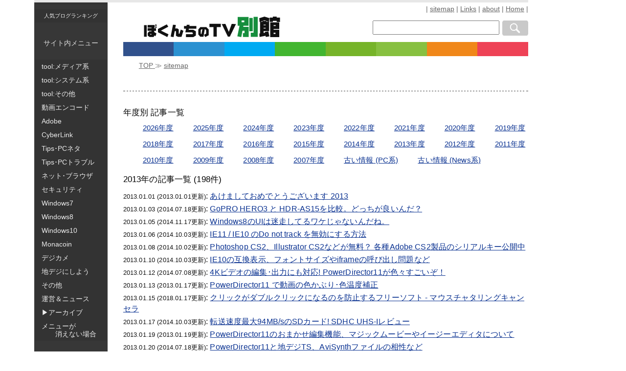

--- FILE ---
content_type: text/html; charset=UTF-8
request_url: https://freesoft.tvbok.com/site2013.html
body_size: 19011
content:
<!DOCTYPE html>
<html lang="ja" itemscope itemtype="https://schema.org/WebPage">
<head>
<meta charset="UTF-8">

<title>ぼくんちのTV 別館:sitemap 2013&#24180;記事一覧</title>
<meta name="Description" content="ぼくんちのTV別館のサイトマップです。2013&#24180;に公開した過去記事の一覧が記載されたページです。" />
<meta name="format-detection" content="telephone=no" />
<meta name="viewport" content="width=device-width, initial-scale=1.0" />
<meta name="robots" content="INDEX,FOLLOW" />

<link rel="stylesheet" href="https://img.tvbok.com/cs0/2026_all_04.css?03" type="text/css" />
<!-- sitemap では article_bottom の clear:bothなし -->


<!-- ここの php 削除したらダメ-->
<script>var jsisMobile = 0 ;var windowWidth = window.innerWidth;</script><link rel="alternate" type="application/rss+xml" title="RSS 2.0" href="https://freesoft.tvbok.com/index.xml" />
<link rel="alternate" type="application/atom+xml" title="Atom" href="https://freesoft.tvbok.com/atom.xml" />
<link rel="top" href="https://freesoft.tvbok.com/" title="Top" />
<link rel="shortcut icon" href="https://img.tvbok.com/0/favicon.ico" />
<meta name="itemprop" itemprop="name" content="ぼくんちのTV 別館:sitemap 2013&#24180;記事一覧"/>
<meta name="itemprop" itemprop="headline" content="ぼくんちのTV別館のサイトマップです。2013&#24180;に公開した過去記事の一覧が記載されたページです。"/>

<script>
  (function(i,s,o,g,r,a,m){i['GoogleAnalyticsObject']=r;i[r]=i[r]||function(){
  (i[r].q=i[r].q||[]).push(arguments)},i[r].l=1*new Date();a=s.createElement(o),
  m=s.getElementsByTagName(o)[0];a.async=1;a.src=g;m.parentNode.insertBefore(a,m)
  })(window,document,'script','//www.google-analytics.com/analytics.js','ga');
  ga('create', 'UA-1849324-5', 'auto');
ga('require', 'displayfeatures');
  ga('send', 'pageview');
setTimeout(function() {
ga("send", "event", { eventCategory: "NoBounce", eventAction: "NoBounce", eventLabel: "20 segundos" });
},20000);
</script>
</head>
<body>

<nav>
<div id="left_box1">
<div class="left_top">
<a class="left_list c05_txt13" target="_blank" rel="nofollow" href="https://blog.with2.net/link/?671883">人気ブログランキング</a><br />
サイト内メニュー
</div><!-- /left_top -->
<div id="site_menu" role="navigation" itemscope itemtype="https://schema.org/SiteNavigationElement">
<ul id="ul_menu">
<li><a itemprop="url" class="left_list" rel="nofollow" href="https://freesoft.tvbok.com/freesoft/item-list7.html"><span itemprop="name">tool:メディア系</span></a></li>
<li><a itemprop="url" class="left_list" rel="nofollow" href="https://freesoft.tvbok.com/freesoft/item-list6.html"><span itemprop="name">tool:システム系</span></a></li>
<li><a itemprop="url" class="left_list" rel="nofollow" href="https://freesoft.tvbok.com/freesoft/item-list5.html"><span itemprop="name">tool:その他</span></a></li>
<li><a itemprop="url" class="left_list" rel="nofollow" href="https://freesoft.tvbok.com/movie_encode/"><span itemprop="name">動画エンコード</span></a></li>
<li><a itemprop="url" class="left_list" rel="nofollow" href="https://freesoft.tvbok.com/adobe/"><span itemprop="name">Adobe</span></a></li>
<li><a itemprop="url" class="left_list" rel="nofollow" href="https://freesoft.tvbok.com/cyberlink/"><span itemprop="name">CyberLink</span></a></li>
<li><a itemprop="url" class="left_list" rel="nofollow" href="https://freesoft.tvbok.com/tips/tips.html"><span itemprop="name">Tips･PCネタ</span></a></li>
<li><a itemprop="url" class="left_list" rel="nofollow" href="https://freesoft.tvbok.com/tips/item-list1.html"><span itemprop="name">Tips･PCトラブル</span></a></li>
<li><a itemprop="url" class="left_list" rel="nofollow" href="https://freesoft.tvbok.com/web/"><span itemprop="name">ネット･ブラウザ</span></a></li>
<li><a itemprop="url" class="left_list" rel="nofollow" href="https://freesoft.tvbok.com/tips/item-list2.html"><span><span itemprop="name">セキュリティ</span></span></a></li>
<li><a itemprop="url" class="left_list" rel="nofollow" href="https://freesoft.tvbok.com/windows7/"><span itemprop="name">Windows7</span></a></li>
<li><a itemprop="url" class="left_list" rel="nofollow" href="https://freesoft.tvbok.com/win8/"><span itemprop="name">Windows8</span></a></li>
<li><a itemprop="url" class="left_list" rel="nofollow" href="https://freesoft.tvbok.com/win10/"><span itemprop="name">Windows10</span></a></li>
<li><a itemprop="url" class="left_list" rel="nofollow" href="https://freesoft.tvbok.com/monacoin/"><span itemprop="name">Monacoin</span></a></li>
<li><a itemprop="url" class="left_list" rel="nofollow" href="https://freesoft.tvbok.com/degi-camera/"><span itemprop="name">デジカメ</span></a></li>
<li><a itemprop="url" class="left_list" rel="nofollow" href="https://freesoft.tvbok.com/tidegi/"><span itemprop="name">地デジにしよう</span></a></li>
<li><a itemprop="url" class="left_list" rel="nofollow" href="https://freesoft.tvbok.com/sonota/2008/item-list4.html"><span itemprop="name">その他</span></a></li>
<li><a itemprop="url" class="left_list" rel="nofollow" href="https://freesoft.tvbok.com/sonota/2008/item-list3.html"><span itemprop="name">運営＆ニュース</span></a></li>

</ul>
</div><!-- /site_menu -->
<div id="site_menu_old3">
<ul id="ul_menu_o1">
<li><span class="left_list">▶アーカイブ</span></li>
<li><span class="left_list">メニューが<br />　　消えない場合</span></li>

</ul>
</div><!-- /site_menu -->

<div id="site_menu_old4"></div><!-- /site_menu -->
<div id="site_menu_old1"></div><!-- /site_menu -->
<div id="site_menu_old2"></div><!-- /site_menu -->
<div id="site_menu_old5">
<ul id="ul_menu_o2">
<li><a class="left_list" href="https://freesoft.tvbok.com/old-tips/">アーカイブ1</a></li>
<li><a class="left_list" href="https://freesoft.tvbok.com/old-info/">アーカイブ2</a></li>
</ul>
</div><!-- /site_menu -->
</div><!-- /left_box1 -->
<div id="sp_menu">
<p class="c10_center"><span class="f_1 c02_bold c09_big150">Ｘ メニューを消す</span></p>
<div id="site_menu4"></div>
</div><!-- /left_box1 -->
</nav>
<header>
<div id="header">
<div id="ham_menu"><svg id="hamburger" viewBox="0 0 44 42.47">
<rect width="44" height="6.13" style="fill:#898989"/><rect y="10.88" width="44" height="6.13" style="fill:#898989"/><rect y="21.75" width="44" height="6.13" style="fill:#898989"/><path d="M12.54,42.33H9.86L9.68,38.9c-.06-1-.13-2.3-.11-3.57h0c-.32,1.16-.76,2.46-1.1,3.38L7.19,42.15H5L3.93,38.73c-.31-.92-.66-2.23-.92-3.41H3c0,1.19-.13,2.55-.19,3.58l-.21,3.42H0l.86-9.61H4.33l1,3.11c.36,1.14.71,2.31,1,3.44h.06c.26-1.11.61-2.34,1-3.46l1.07-3.1h3.43Z" style="fill:#898989"/><path d="M21.6,42.33h-7.1V32.72h6.85v1.83h-4v1.93h3.8v1.79h-3.8V40.5H21.6Z" style="fill:#898989"/><path d="M32.65,42.33H29.82l-2.18-3.49a29.31,29.31,0,0,1-1.75-3.17h-.06c.08,1.12.15,2.59.15,4.3v2.36H23.42V32.72h3l2.13,3.44a29.63,29.63,0,0,1,1.71,3.06h0A34.21,34.21,0,0,1,30.09,35V32.72h2.55Z" style="fill:#898989"/><path d="M44,38.3c0,2.75-1.62,4.16-4.61,4.16S34.9,41,34.9,38.28V32.73h2.85v5.81c0,1.48.65,2.13,1.7,2.13s1.71-.6,1.71-2.13V32.73H44Z" style="fill:#898989"/>
</svg></div>

<h1><a href="https://freesoft.tvbok.com/" aria-label="ぼくんちのTV 別館">
<svg id="logo" viewBox="0 0 291.1 44">
<path d="M5.6,18.3v25H0v-25h5.6ZM22.8,18.2v5.4h-1.1v1.4h3.9v5.7h-3.9v2.4l4.8,3-2,6-2.3-1.7-1.7,3.4h-8.6l-4-2.9v-5.8l3.1-3.3h4.9v-1.3H7.6v-5.5h8.2v-1.4H7.6v-5.4h15.2ZM15.7,37.1h-2.3v1.7h2.3v-1.7ZM27.4,18.4l-2,2-2-2,2-2,2,2ZM27.4,22.6l-2,2-2-2,2-2.1,2,2.1Z" style="fill:#111; stroke-width:0px;"/><path d="M51.9,21.7l-15.7,8.4,16.1,7.9-2.5,5.9-19.9-10.2v-7.2l18.8-9.8,3.2,5Z" style="fill:#111; stroke-width:0px;"/><path d="M68.1,18l-1.4,7.3h4.5l3.2,2.4v9h1.5l2.7-8.8,5.7,2.5-4.1,13.1h-7.5l-4.3-2.2v-10.2h-2.7l-2.5,12.9-6.2-1.1,5-25.5,6.1.6Z" style="fill:#111; stroke-width:0px;"/><path d="M111.9,20.1v5.8h-15.9l-.4,2.3h9.7l5.6,3.3v9.2l-5.4,3.3h-15.7v-6.2h13.5l1.2-.8v-2l-1.8-1.1h-14.3l1.5-8h-4.4v-5.8h5.5l.5-2.6h6.1l-.5,2.6s14.8,0,14.8,0Z" style="fill:#111; stroke-width:0px;"/><path d="M130,27.3l-2.7,15.8h-7l-4-4.7v-10.8l4.4-5.2h12.6l5.1,5.1v12.6l-7.3,3.8-2.7-5,4.6-2.2v-7.6l-2.1-1.9h-.9v.1ZM124.9,27.3h-1.7l-1.8,1.8v7.4l.7.7h.9l1.9-9.9Z" style="fill:#111; stroke-width:0px;"/><path d="M155.8,22.5v20.4h-7.1v-20.4h-8.6v-7h24.3v7h-8.6Z" style="fill:#111; stroke-width:0px;"/><path d="M223.8.7v18.9h-10.9l-.5,2.5h11.6v21.7h-12.2v-8.5h3.4v-4.9h-4.4l-2.6,13.6-8.4-1.7,4.7-22.7h-4V.7h23.3ZM214.6,12v-3.6h-5.8v3.6h5.8ZM232.8,2.9v28.5h-7.5V2.9h7.5ZM243.4.5v43.1h-14.7v-9h5.8V.5h8.9Z" style="fill:#168e3d; stroke-width:0px;"/><path d="M246.9,3.4l11.1-3.4,10.5,3.3-1.1,7.6h.5v20.3h-11.9v3.8l2.9-.4-.3-1.7,7.8-1.1,2,10.6-7.6,1.3-.5-2.5-12.9,2.5-.3-7.4,1.5-.2V11.3l-1.2.4-.5-8.3ZM266.3,11l-8.3-3-8.7,3h4.5v-1.5h8.1v1.5h4.4ZM260.5,18.5v-1.3h-4.5v1.3h4.5ZM260.5,25.3v-1.3h-4.5v1.3h4.5ZM269.1,2h6.9V0h8v2h7.1v9.4h-7.1v-2.3h-8v2.2h-6.9V2ZM277.6,26.6v1.7h11.9v15.7h-19.3V12.4h19.3v14.2s-11.9,0-11.9,0ZM281.9,18.4h-4.3v1.8h4.3v-1.8ZM277.6,34.7v2.4h4v-2.4h-4Z" style="fill:#111; stroke-width:0px;"/><polygon points="183.8 42.9 196.9 15.9 187.7 15.8 181.6 32.8 174.3 15.8 166.4 15.9 179.5 42.9 183.8 42.9" style="fill:#111; stroke-width:0px;"/></svg></a></h1>
<!-- /logo -->
<nav>
<div class="head_right">
<span class="c06_txt14g"> | </span>
<a href="https://freesoft.tvbok.com/sitemap.html" class="c06_txt14g">sitemap</a><span class="c06_txt14g"> | </span>
<a rel="nofollow" href="https://freesoft.tvbok.com/sonota/links.html" class="c06_txt14g">Links</a><span class="c06_txt14g"> | </span>
<a rel="nofollow" href="https://freesoft.tvbok.com/sonota/about.html" class="c06_txt14g">about</a><span class="c06_txt14g"> | </span>
<a target="_blank" href="http://tvbok.com/" class="c06_txt14g">Home</a><span class="c06_txt14g"> | </span>
</div>
</nav>
<aside>
<div class="search_box_right">
<!-- sitesearch google -->
<form action="https://www.google.co.jp/search" id="cse-search-box">
<div>
<input type="text"   name="q" size="25" value="" maxlength="255" aria-label="検索窓">
<input type="hidden" name="sitesearch"  value="freesoft.tvbok.com">
<input type="submit"                    value="Google検索">
</div></form>
<!-- sitesearch google -->
</div>

<div class="sns_top clear" >
<span class="f_box f_fcb"></span>
<span class="f_box f_htb"></span>
<span class="f_box f_twt"></span>
<span class="f_box f_line"></span>
<span class="f_box f_fdly"></span>
<span class="f_box f_fdl2"></span>
<span class="f_box f_rss"></span>
<span class="f_box f_pkt"></span>
</div>
</aside>
<nav>
<h2 id="breadcrumb" class="breadcrumblist clear">
<span itemtype="http://data-vocabulary.org/Breadcrumb" itemscope class="breadcrumb-home">
	<a itemprop="url" class="c06_txt14g" href="https://freesoft.tvbok.com/">
		<span itemprop="title">TOP</span>
	</a>
</span>
<span class="c06_txt14g"> ≫ </span>
<span itemtype="http://data-vocabulary.org/Breadcrumb" itemscope class="breadcrumb-home">
	<a itemprop="url" class="c06_txt14g" href="https://freesoft.tvbok.com/sitemap.html">
		<span itemprop="title">sitemap</span>
	</a>
</span>
</h2>
</nav>
<br class="clear" />
</div><!-- /header -->
</header>

<div id="article_bottom" style="text-align:left;">
<article itemprop="mainContentOfPage" role="main">
<h3 class="clear c41_txt_low_height c71_h3_nomark">年度別 記事一覧</h3>
<div class="sub"><a href="https://freesoft.tvbok.com/site2026.html">2026年度</a></div>
<div class="sub"><a href="https://freesoft.tvbok.com/site2025.html">2025年度</a></div>
<div class="sub"><a href="https://freesoft.tvbok.com/site2024.html">2024年度</a></div>
<div class="sub"><a href="https://freesoft.tvbok.com/site2023.html">2023年度</a></div>
<div class="sub"><a href="https://freesoft.tvbok.com/site2022.html">2022年度</a></div>
<div class="sub"><a href="https://freesoft.tvbok.com/site2021.html">2021年度</a></div>
<div class="sub"><a href="https://freesoft.tvbok.com/site2020.html">2020年度</a></div>
<div class="sub"><a href="https://freesoft.tvbok.com/site2019.html">2019年度</a></div>
<div class="sub"><a href="https://freesoft.tvbok.com/site2018.html">2018年度</a></div>
<div class="sub"><a href="https://freesoft.tvbok.com/site2017.html">2017年度</a></div>
<div class="sub"><a href="https://freesoft.tvbok.com/site2016.html">2016年度</a></div>
<div class="sub"><a href="https://freesoft.tvbok.com/site2015.html">2015年度</a></div>
<div class="sub"><a href="https://freesoft.tvbok.com/site2014.html">2014年度</a></div>
<div class="sub"><a href="https://freesoft.tvbok.com/site2013.html">2013年度</a></div>
<div class="sub"><a href="https://freesoft.tvbok.com/site2012.html">2012年度</a></div>
<div class="sub"><a href="https://freesoft.tvbok.com/site2011.html">2011年度</a></div>
<div class="sub"><a href="https://freesoft.tvbok.com/site2010.html">2010年度</a></div>
<div class="sub"><a href="https://freesoft.tvbok.com/site2009.html">2009年度</a></div>
<div class="sub"><a href="https://freesoft.tvbok.com/site2008.html">2008年度</a></div>
<div class="sub"><a href="https://freesoft.tvbok.com/site2007.html">2007年度</a></div>
<div class="sub"><a href="https://freesoft.tvbok.com/old-tips/sitemap.html">古い情報 (PC系)</a></div>
<div class="sub"><a href="https://freesoft.tvbok.com/old-info/sitemap.html">古い情報 (News系)</a></div>
<br class="clear" />
<h3 class="c42_txt_mid_height c71_h3_nomark">2013&#24180;の記事一覧 (198件)</h3>
<div class="c41_txt_low_height c06_txt15">
<ul>

<li><span class="c03_smalln">2013.01.01 (2013.01.01更新)</span>: <a href="https://freesoft.tvbok.com/sonota/2013z/_2013.html">あけましておめでとうございます 2013</a></li>
<li><span class="c03_smalln">2013.01.03 (2014.07.18更新)</span>: <a href="https://freesoft.tvbok.com/sonota/2013z/gopro-hero3-hdr-as15.html">GoPRO HERO3 と HDR-AS15を比較。どっちが良いんだ？</a></li>
<li><span class="c03_smalln">2013.01.05 (2014.11.17更新)</span>: <a href="https://freesoft.tvbok.com/win8/windows8ui_1.html">Windows8のUIは迷走してるワケじゃないんだね。</a></li>
<li><span class="c03_smalln">2013.01.06 (2014.10.03更新)</span>: <a href="https://freesoft.tvbok.com/tips/browser/ie10-do_not_track.html">IE11 / IE10 のDo not track を無効にする方法</a></li>
<li><span class="c03_smalln">2013.01.08 (2014.10.02更新)</span>: <a href="https://freesoft.tvbok.com/cat97/2013/photoshop-illustrator-free.html">Photoshop CS2、Illustrator CS2などが無料？ 各種Adobe CS2製品のシリアルキー公開中</a></li>
<li><span class="c03_smalln">2013.01.10 (2014.10.03更新)</span>: <a href="https://freesoft.tvbok.com/tips/browser/ie10iframe.html">IE10の互換表示、フォントサイズやiframeの呼び出し問題など</a></li>
<li><span class="c03_smalln">2013.01.12 (2014.07.08更新)</span>: <a href="https://freesoft.tvbok.com/movie_encode/movie_editor/4k-powerdirector11.html">4Kビデオの編集･出力にも対応! PowerDirector11が色々すごいぞ！</a></li>
<li><span class="c03_smalln">2013.01.13 (2013.01.17更新)</span>: <a href="https://freesoft.tvbok.com/movie_encode/movie_editor/powerdirector-colour-correction.html">PowerDirector11 で動画の色かぶり･色温度補正</a></li>
<li><span class="c03_smalln">2013.01.15 (2018.01.17更新)</span>: <a href="https://freesoft.tvbok.com/freesoft/news_and_other/mouse-chattering.html">クリックがダブルクリックになるのを防止するフリーソフト - マウスチャタリングキャンセラ</a></li>
<li><span class="c03_smalln">2013.01.17 (2014.10.03更新)</span>: <a href="https://freesoft.tvbok.com/tips/hddssd_tips/sdhc-uhs-i_94mbs.html">転送速度最大94MB/sのSDカード! SDHC UHS-Iレビュー</a></li>
<li><span class="c03_smalln">2013.01.19 (2013.01.19更新)</span>: <a href="https://freesoft.tvbok.com/movie_encode/movie_editor/magic-movie.html">PowerDirector11のおまかせ編集機能、マジックムービーやイージーエディタについて</a></li>
<li><span class="c03_smalln">2013.01.20 (2014.07.18更新)</span>: <a href="https://freesoft.tvbok.com/movie_encode/movie_editor/powerdirector11-avisynth.html">PowerDirector11と地デジTS、AviSynthファイルの相性など</a></li>
<li><span class="c03_smalln">2013.01.22 (2014.07.08更新)</span>: <a href="https://freesoft.tvbok.com/smartphone/android-link1.html">Androidマシンを購入する前に参考にしたリンク: 2013年1月版</a></li>
<li><span class="c03_smalln">2013.01.24 (2013.05.15更新)</span>: <a href="https://freesoft.tvbok.com/gopro/battery-charging-black-edition.html">GoPro HERO3のバッテリーと撮影時間、USB充電器のお勉強</a></li>
<li><span class="c03_smalln">2013.01.26 (2014.11.25更新)</span>: <a href="https://freesoft.tvbok.com/movie_encode/lossless/gopro-cineform-codec.html">GoProの無料コーデックが中間コーデックに使いやすいぞ！</a></li>
<li><span class="c03_smalln">2013.01.27 (2013.03.07更新)</span>: <a href="https://freesoft.tvbok.com/gopro/gopro-exmor.html">GoPro HERO3 Blackのカメラセンサーと10bit/12bit YUV</a></li>
<li><span class="c03_smalln">2013.01.29 (2013.01.29更新)</span>: <a href="https://freesoft.tvbok.com/smartphone/chrome-white.html">Android版Google Chromeで画面が真っ白になる現象の解決方法</a></li>
<li><span class="c03_smalln">2013.01.31 (2014.10.03更新)</span>: <a href="https://freesoft.tvbok.com/tips/hddssd_tips/64gbmicrosdxc_uhs-i.html">64GBのmicroSDXC UHS-I カードを2枚購入。速度にかなりの違いがありました</a></li>
<li><span class="c03_smalln">2013.02.02 (2014.10.03更新)</span>: <a href="https://freesoft.tvbok.com/tips/hddssd_tips/microsd-crystaldiskmark.html">microSDXC/microSDHC カードでCrystalDiskMarkが止まる･終わらない現象</a></li>
<li><span class="c03_smalln">2013.02.03 (2014.10.03更新)</span>: <a href="https://freesoft.tvbok.com/tidegi/570tips/ie10-tvtest.html">Windows7 + IE10/IE11 で、TvtestとWMP12が･･･</a></li>
<li><span class="c03_smalln">2013.02.05 (2013.02.05更新)</span>: <a href="https://freesoft.tvbok.com/tidegi/530hdus/hdus-usb.html">HDUSに低温病が発症(今さら)</a></li>
<li><span class="c03_smalln">2013.02.07 (2014.10.02更新)</span>: <a href="https://freesoft.tvbok.com/tips/pc/post_91.html">レーザー式のマウスが上下方向だけ動かなくなった → マウスパッドの汚れが原因でした</a></li>
<li><span class="c03_smalln">2013.02.10 (2014.09.30更新)</span>: <a href="https://freesoft.tvbok.com/freesoft/news_and_other/intellipoint.html">Microsoftマウスのカスタマイズ方法やマクロ設定方法のメモ</a></li>
<li><span class="c03_smalln">2013.02.12 (2014.10.02更新)</span>: <a href="https://freesoft.tvbok.com/tips/pc/post_93.html">エプソンのプリンタ(複合機)でスキャナが動かない</a></li>
<li><span class="c03_smalln">2013.02.14 (2014.10.03更新)</span>: <a href="https://freesoft.tvbok.com/tips/os/px-1600f.html">プリンタの顔料インクと染料インク 比較メモ（コピー用紙利用時）</a></li>
<li><span class="c03_smalln">2013.02.16 (2013.05.15更新)</span>: <a href="https://freesoft.tvbok.com/gopro/gopro_hero3_blackedition.html">GoPro HERO3 BlackEdition 届きました(´∀｀)ノ</a></li>
<li><span class="c03_smalln">2013.02.17 (2013.02.17更新)</span>: <a href="https://freesoft.tvbok.com/movie_encode/codec/post_94.html">動画撮影時･エンコ時の、簡易的な最終ファイル容量予測方法</a></li>
<li><span class="c03_smalln">2013.02.19 (2014.10.03更新)</span>: <a href="https://freesoft.tvbok.com/tips/hddssd_tips/exfat-usb.html">USBメモリのフォーマットを変更して高速化する</a></li>
<li><span class="c03_smalln">2013.02.21 (2013.05.15更新)</span>: <a href="https://freesoft.tvbok.com/gopro/hero3-blackedition-tips.html">GoPro HERO3 BlackEdition 利用心得</a></li>
<li><span class="c03_smalln">2013.02.23 (2013.05.15更新)</span>: <a href="https://freesoft.tvbok.com/gopro/1080p-fov-narrow-protune.html">GoPro HERO3 BlackEdition - 1080P FOV:Narrow Protune ON</a></li>
<li><span class="c03_smalln">2013.02.24 (2013.05.15更新)</span>: <a href="https://freesoft.tvbok.com/gopro/uhs-i-64gb-orz.html">UHS-I 64GBカードとGoPro3･･･石橋を叩いて壊すorz</a></li>
<li><span class="c03_smalln">2013.02.26 (2016.08.01更新)</span>: <a href="https://freesoft.tvbok.com/tips/hddssd_tips/sd-formatter.html">SDカード専用のフォーマットソフト: SD Formatter</a></li>
<li><span class="c03_smalln">2013.02.28 (2013.03.04更新)</span>: <a href="https://freesoft.tvbok.com/gopro/idea.html">GoPro: 撮影のアイディア色々。</a></li>
<li><span class="c03_smalln">2013.03.02 (2013.03.02更新)</span>: <a href="https://freesoft.tvbok.com/smartphone/chakushin.html">iPhone4の着信通知を何とかしたい(内容中途半端)</a></li>
<li><span class="c03_smalln">2013.03.03 (2014.10.03更新)</span>: <a href="https://freesoft.tvbok.com/tips/browser/ie10-xps-document-writer.html">Windows7 + IE10/IE11 の不具合その後 (tvtest と XPS Document Writer)</a></li>
<li><span class="c03_smalln">2013.03.05 (2014.10.03更新)</span>: <a href="https://freesoft.tvbok.com/tips/hddssd_tips/windows7-partition-logical.html">Windows7で拡張パーティション、論理ドライブを作成する</a></li>
<li><span class="c03_smalln">2013.03.07 (2013.03.07更新)</span>: <a href="https://freesoft.tvbok.com/gopro/protune-8bit.html">GoPro HERO3 BEの色深度: Protune Cinemaでも8bitなんだね</a></li>
<li><span class="c03_smalln">2013.03.12 (2013.03.12更新)</span>: <a href="https://freesoft.tvbok.com/gopro/infrared-fillter.html">カメラの赤外線フィルターとか、GoProと HDR-AS15の色の違いとか</a></li>
<li><span class="c03_smalln">2013.03.14 (2013.03.14更新)</span>: <a href="https://freesoft.tvbok.com/gopro/hero3-lens-mod.html">GoPro HERO3 Blackの交換レンズ＆Modカメラ</a></li>
<li><span class="c03_smalln">2013.03.16 (2013.04.18更新)</span>: <a href="https://freesoft.tvbok.com/gopro/hero3-fry-64gb-uhs1.html">GoPro Hero3でmicroSDXC 64GBカード(UHS-1) が録画失敗しちゃう理由</a></li>
<li><span class="c03_smalln">2013.03.17 (2013.03.22更新)</span>: <a href="https://freesoft.tvbok.com/sonota/2013z/30m-60m.html">(電圧降下)30mのドラム延長コードを2本繋げて60mにすると･･･</a></li>
<li><span class="c03_smalln">2013.03.19 (2015.07.28更新)</span>: <a href="https://freesoft.tvbok.com/freesoft/author/adobe_encoreblu-ray.html">（メモ）Adobe EncoreでBlu-rayオーサリングする際のファイル容量の目安</a></li>
<li><span class="c03_smalln">2013.03.21 (2014.10.02更新)</span>: <a href="https://freesoft.tvbok.com/adobe/rgb-simplex264-encore.html">AVI(RGB)をSimple x264 Launcherで直接h.264に変換→Adobe Encoreに読み込み→できない</a></li>
<li><span class="c03_smalln">2013.03.24 (2013.05.15更新)</span>: <a href="https://freesoft.tvbok.com/gopro/freefall.html">GoProのハプニング動画</a></li>
<li><span class="c03_smalln">2013.03.28 (2014.10.03更新)</span>: <a href="https://freesoft.tvbok.com/gopro/20mbsmicrosdxc_64gb.html">【20MB/s】サムスンのmicroSDXC 64GBカード購入しました</a></li>
<li><span class="c03_smalln">2013.04.02 (2013.04.02更新)</span>: <a href="https://freesoft.tvbok.com/gopro/live-shoot-hero3.html">GoPro HERO3で長時間撮影 ＆ お知らせ。多忙期間終了、通常更新に戻ります。</a></li>
<li><span class="c03_smalln">2013.04.04 (2014.07.28更新)</span>: <a href="https://freesoft.tvbok.com/movie_encode/h264/1691440x1080h264.html">アスペクト比16:9、1440x1080サイズでh.264動画を作成する為の設定メモ</a></li>
<li><span class="c03_smalln">2013.04.06 (2014.10.02更新)</span>: <a href="https://freesoft.tvbok.com/adobe/video_snapcut.html">After EffectsのVideo SnapCutで、動画から必要な部分だけを切り取り</a></li>
<li><span class="c03_smalln">2013.04.07 (2014.10.03更新)</span>: <a href="https://freesoft.tvbok.com/freesoft/news_and_other/check-flash.html">SDカードやUSBメモリを診断･検査･修復できるツール Check Flash</a></li>
<li><span class="c03_smalln">2013.04.09 (2014.12.26更新)</span>: <a href="https://freesoft.tvbok.com/movie_encode/lossless/gopro-codec-premiere.html">Gopro Cineform Codec + Premiere Pro CS5は相性悪いのかも(&#039;Α`)</a></li>
<li><span class="c03_smalln">2013.04.11 (2014.09.30更新)</span>: <a href="https://freesoft.tvbok.com/freesoft/pc_system/sd-diskmark.html">DiskMark：HDD,SSD,リームーバブルDiskの書き込み速度の計測が出来るフリーソフト</a></li>
<li><span class="c03_smalln">2013.04.13 (2013.05.15更新)</span>: <a href="https://freesoft.tvbok.com/gopro/firmware-hd3030237.html">GoPro HERO3のファームアップデート。3.03.02.37安定してます。</a></li>
<li><span class="c03_smalln">2013.04.14 (2014.07.08更新)</span>: <a href="https://freesoft.tvbok.com/purchase/cheero-power-plus2.html">激安大容量モバイルバッテリーチャージャー cheero Power Plus 2 レビュー</a></li>
<li><span class="c03_smalln">2013.04.16 (2013.04.16更新)</span>: <a href="https://freesoft.tvbok.com/cat94/site13/mawaru-cam.html">カメラと映画のハイクオリティなWeb連載「今日もカメラは回る」</a></li>
<li><span class="c03_smalln">2013.04.18 (2013.04.18更新)</span>: <a href="https://freesoft.tvbok.com/purchase/ir-cut-filter.html">デジカメの赤外フィルターを外してみるテスト</a></li>
<li><span class="c03_smalln">2013.04.20 (2013.04.20更新)</span>: <a href="https://freesoft.tvbok.com/gopro/new-firm-goproapp.html">GoPro HERO3 BE 新ファーム検証その後(GoProAPP編)</a></li>
<li><span class="c03_smalln">2013.04.21 (2013.04.21更新)</span>: <a href="https://freesoft.tvbok.com/cat94/funny13/dove.html">効果音「アッア～！ ア～ア～！」</a></li>
<li><span class="c03_smalln">2013.04.23 (2013.06.21更新)</span>: <a href="https://freesoft.tvbok.com/freesoft/encode/flv-mp4-convert.html">FLVやmp4動画を無劣化で別形式に変換できるフリーソフト: HugFlash</a></li>
<li><span class="c03_smalln">2013.04.25 (2014.10.03更新)</span>: <a href="https://freesoft.tvbok.com/freesoft/news_and_other/hdd-lowlevel-format-tool.html">USBメモリやSDカードもローレベルフォーマット可能なツール: HDD Low Level Format Tool</a></li>
<li><span class="c03_smalln">2013.04.26 (2014.07.29更新)</span>: <a href="https://freesoft.tvbok.com/freesoft/jung/dvdfab3.html">ジャングル版 DVDFab3レビュー。新機能が搭載され、更に便利に。</a></li>
<li><span class="c03_smalln">2013.04.26 (2014.07.29更新)</span>: <a href="https://freesoft.tvbok.com/freesoft/jung/how-to-dvdfab3.html">ジャングル版DVDFab3の使い方</a></li>
<li><span class="c03_smalln">2013.04.27 (2014.07.29更新)</span>: <a href="https://freesoft.tvbok.com/freesoft/jung/install-dvdfab3.html">ジャングル版 DVDFab3のインストール方法</a></li>
<li><span class="c03_smalln">2013.04.28 (2014.07.29更新)</span>: <a href="https://freesoft.tvbok.com/freesoft/jung/dvdfab3-tips.html">DVDFab3が上手く作動しない(変換できない)時の対処方法</a></li>
<li><span class="c03_smalln">2013.04.30 (2014.10.02更新)</span>: <a href="https://freesoft.tvbok.com/adobe/adobe_encore_1.html">Adobe Encoreの「タイトルボタンが設定されていません」エラーの対処方法</a></li>
<li><span class="c03_smalln">2013.05.02 (2014.10.02更新)</span>: <a href="https://freesoft.tvbok.com/adobe/easy-color-correction.html">自分で撮影した動画をサクっと映画風の質感に仕上げる方法</a></li>
<li><span class="c03_smalln">2013.05.04 (2013.05.04更新)</span>: <a href="https://freesoft.tvbok.com/gopro/hero3-mod-54mm36mm.html">GoPro HERO3 Modカメラに5.4mm+3.6mmセット 来た！</a></li>
<li><span class="c03_smalln">2013.05.06 (2013.05.11更新)</span>: <a href="https://freesoft.tvbok.com/gopro/out-of-sync.html">GoPro HERO3 撮影データの音ズレについてメモ</a></li>
<li><span class="c03_smalln">2013.05.07 (2013.05.07更新)</span>: <a href="https://freesoft.tvbok.com/sonota/2013z/gh3.html">GH3が欲しいぞ！でも････。デジカメ色々物色中</a></li>
<li><span class="c03_smalln">2013.05.11 (2013.05.11更新)</span>: <a href="https://freesoft.tvbok.com/gopro/out-of-sync2.html">GoPro HERO3 BEの音ズレについて続編</a></li>
<li><span class="c03_smalln">2013.05.12 (2014.10.01更新)</span>: <a href="https://freesoft.tvbok.com/degi-camera/lumix/dmc-lx7.html">デジカメ「Lumix LX7」購入しました。</a></li>
<li><span class="c03_smalln">2013.05.14 (2014.10.01更新)</span>: <a href="https://freesoft.tvbok.com/degi-camera/lumix/lx7-movie-setting.html">LX7での動画撮影、設定、補正テスト - 日中編</a></li>
<li><span class="c03_smalln">2013.05.16 (2014.09.30更新)</span>: <a href="https://freesoft.tvbok.com/freesoft/news_and_other/ginger.html">ネイティブな英文添削サービスを無料で利用できる便利ツール Ginger</a></li>
<li><span class="c03_smalln">2013.05.18 (2013.05.19更新)</span>: <a href="https://freesoft.tvbok.com/gopro/known-issues-list.html">GoPro HERO3 BEの不具合と、ファームウェア アップデート後の解消状況まとめ</a></li>
<li><span class="c03_smalln">2013.05.19 (2014.10.01更新)</span>: <a href="https://freesoft.tvbok.com/degi-camera/lumix/lx7-long-time-record.html">LUMIX LX7で動画を長時間撮影</a></li>
<li><span class="c03_smalln">2013.05.21 (2014.10.01更新)</span>: <a href="https://freesoft.tvbok.com/degi-camera/lumix/lx7-gx1-gh3.html">LX7を買ったらGX1が生えてきた。そこから更にGH3が生えてきた。</a></li>
<li><span class="c03_smalln">2013.05.23 (2017.04.11更新)</span>: <a href="https://freesoft.tvbok.com/tips/pc/ie10-gpu.html">「ディスプレイドライバが応答を停止しましたが、正常に回復しました」エラーが頻発する場合の対処方法</a></li>
<li><span class="c03_smalln">2013.05.25 (2014.10.01更新)</span>: <a href="https://freesoft.tvbok.com/degi-camera/lumix/lx7-movie-setting2.html">LX7の動画撮影 設定 覚え書きページ - その1(個人的メモ)</a></li>
<li><span class="c03_smalln">2013.05.26 (2014.10.01更新)</span>: <a href="https://freesoft.tvbok.com/degi-camera/lumix/lx7-movie-setting3.html">LX7の動画撮影 設定 覚え書きページ - その2(取扱説明書)</a></li>
<li><span class="c03_smalln">2013.05.30 (2014.10.02更新)</span>: <a href="https://freesoft.tvbok.com/degi-camera/lumix/cmos.html">デジカメ、CMOSセンサーの耐久性･寿命についてメモ</a></li>
<li><span class="c03_smalln">2013.06.02 (2014.11.28更新)</span>: <a href="https://freesoft.tvbok.com/youtube_f/method/ie10-youtube.html">IE11～9で Flash動画･HTML5動画の再生を安定させる方法</a></li>
<li><span class="c03_smalln">2013.06.03 (2014.11.28更新)</span>: <a href="https://freesoft.tvbok.com/tips/browser/ie10-tmp-folder.html">IE5～IE9と比較してIE10/IE11はここが違う(リンク紹介)</a></li>
<li><span class="c03_smalln">2013.06.04 (2014.10.01更新)</span>: <a href="https://freesoft.tvbok.com/degi-camera/lumix/lx7g5gh3fz200_21.html">LX7、G5、GH3、FZ200などでライブ撮影した映像 21リンク紹介</a></li>
<li><span class="c03_smalln">2013.06.06 (2014.10.03更新)</span>: <a href="https://freesoft.tvbok.com/tips/browser/ie10-facebook.html">IE10/IE11でFacebookなどに画像投稿できない場合の解消方法: 2013年6月</a></li>
<li><span class="c03_smalln">2013.06.09 (2014.10.03更新)</span>: <a href="https://freesoft.tvbok.com/tips/browser/chrome-javascript.html">Google Chrome のJavascriptを無効にする方法</a></li>
<li><span class="c03_smalln">2013.06.11 (2014.07.08更新)</span>: <a href="https://freesoft.tvbok.com/purchase/microsoft-mouse-3.html">Microsoftの無線マウス3種の比較</a></li>
<li><span class="c03_smalln">2013.06.12 (2015.01.25更新)</span>: <a href="https://freesoft.tvbok.com/tips/optimise_vista/pc_12.html">PCスペックは十分なのにマウスがカクカクしたり遅延が発生する場合のチェックポイント</a></li>
<li><span class="c03_smalln">2013.06.15 (2014.10.01更新)</span>: <a href="https://freesoft.tvbok.com/degi-camera/lumix/gh3-ex-zoom.html">GH3のEXテレコンとデジタルズームのメモ</a></li>
<li><span class="c03_smalln">2013.06.16 (2014.10.01更新)</span>: <a href="https://freesoft.tvbok.com/degi-camera/lumix/lx7-low-light.html">Lumix LX7 動画の暗所性能チェックページ: 肉眼で見るより明るく写る！</a></li>
<li><span class="c03_smalln">2013.06.19 (2017.06.15更新)</span>: <a href="https://freesoft.tvbok.com/freesoft/ripping/dvdshrink-winows7.html">DVD ShrinkがWinows 10/8.1/7で起動しない･エラーが出る場合の対処方法</a></li>
<li><span class="c03_smalln">2013.06.20 (2013.06.20更新)</span>: <a href="https://freesoft.tvbok.com/tips/dvd-bd/dvd-r-bd-r.html">DVD-RやBD-Rの寿命ってどれくらいあるの？</a></li>
<li><span class="c03_smalln">2013.06.22 (2014.11.18更新)</span>: <a href="https://freesoft.tvbok.com/windows7/tool/backup-fukugen.html">Windowsのバックアップが正常に作動しない場合のチェックポイント</a></li>
<li><span class="c03_smalln">2013.06.23 (2014.10.03更新)</span>: <a href="https://freesoft.tvbok.com/tips/pc/windows-task.html">PCメンテ - タスクスケジューラの確認</a></li>
<li><span class="c03_smalln">2013.06.25 (2014.10.01更新)</span>: <a href="https://freesoft.tvbok.com/degi-camera/lumix/g6-and-gh3.html">LUMIX G6、なかなか良さそうじゃないか＆GH3のファームアップ</a></li>
<li><span class="c03_smalln">2013.06.27 (2014.10.03更新)</span>: <a href="https://freesoft.tvbok.com/tips/browser/hongwanji-aa.html">築地本願寺HPの「あのAA」は本当に魔除けの効果があった</a></li>
<li><span class="c03_smalln">2013.06.30 (2017.09.24更新)</span>: <a href="https://freesoft.tvbok.com/tips/pc/windows-cmd.html">コマンドプロンプトからWindowsを復旧する4つの方法 (Vista/7/8/8.1/10)</a></li>
<li><span class="c03_smalln">2013.07.01 (2017.12.02更新)</span>: <a href="https://freesoft.tvbok.com/freesoft/dvd_copy/dvdfab_hd_decrypter_jpn.html">(DVDFab 10版) DVD･ブルーレイをコピー出来るフリーソフト、DVDFab HD Decrypter</a></li>
<li><span class="c03_smalln">2013.07.01 (2017.12.02更新)</span>: <a href="https://freesoft.tvbok.com/freesoft/dvd_copy/dvdfab-hd-decrypter.html">試用期限切れDVDFab10の使い方･DVDFab HD Decrypterのみの使い方</a></li>
<li><span class="c03_smalln">2013.07.01 (2017.12.02更新)</span>: <a href="https://freesoft.tvbok.com/freesoft/dvd_copy/how-to-use-dvdfab9.html">DVDFab 10の使い方</a></li>
<li><span class="c03_smalln">2013.07.01 (2017.12.02更新)</span>: <a href="https://freesoft.tvbok.com/freesoft/dvd_copy/dvdfab-setting.html">DVDFab 10の設定</a></li>
<li><span class="c03_smalln">2013.07.01 (2017.12.02更新)</span>: <a href="https://freesoft.tvbok.com/freesoft/dvd_copy/setup_dvdfab.html">DVDFab 10のダウンロード･インストール方法</a></li>
<li><span class="c03_smalln">2013.07.01 (2014.07.29更新)</span>: <a href="https://freesoft.tvbok.com/freesoft/dvd_copy/dvdfab-error.html">DVDFabでエラーが出る場合･インストール出来ない場合の対処方法</a></li>
<li><span class="c03_smalln">2013.07.02 (2014.05.04更新)</span>: <a href="https://freesoft.tvbok.com/win8/windows81/preview.html">Windows8.1の気に入った改良点3個、戸惑った変更1点、気になる挙動1点</a></li>
<li><span class="c03_smalln">2013.07.03 (2014.10.03更新)</span>: <a href="https://freesoft.tvbok.com/tips/virus-orz/system-backup.html">Windowsのバックアップ機能を復活させるまでの悪戦苦闘のメモ</a></li>
<li><span class="c03_smalln">2013.07.06 (2016.03.29更新)</span>: <a href="https://freesoft.tvbok.com/tips/hdd-data/chkdsk-repeat.html">CHKDSKを何度も繰り返すと、HDD/SSDが回復する場合が･･･あるみたい</a></li>
<li><span class="c03_smalln">2013.07.09 (2014.07.08更新)</span>: <a href="https://freesoft.tvbok.com/tips/trendmicro/pc-omoi.html">ウイルスバスター クラウドをインストールしたらPCが重くなってしまった場合の対処方法</a></li>
<li><span class="c03_smalln">2013.07.10 (2014.10.02更新)</span>: <a href="https://freesoft.tvbok.com/degi-camera/lumix/low-light-tips.html">デジカメ動画:ローライト(暗所)撮影のTips</a></li>
<li><span class="c03_smalln">2013.07.13 (2017.09.02更新)</span>: <a href="https://freesoft.tvbok.com/windows7/tool/win8-image-backup.html">Windows 10/8.1/7のシステムイメージからの復元とバックアップの違いについてメモ</a></li>
<li><span class="c03_smalln">2013.07.14 (2018.01.22更新)</span>: <a href="https://freesoft.tvbok.com/win8/tips-and-tools/safemode.html">Windows 8.1をセーフモードで起動する方法</a></li>
<li><span class="c03_smalln">2013.07.15 (2018.02.20更新)</span>: <a href="https://freesoft.tvbok.com/win8/cannotstart-safemode.html">Windows10/8.1が起動しない･セーフモードでも起動できない時の対処方法</a></li>
<li><span class="c03_smalln">2013.07.18 (2016.12.08更新)</span>: <a href="https://freesoft.tvbok.com/win8/recovery/windows8_shutdown.html">Windows 10/8.1の shutdown コマンドのパラメーター</a></li>
<li><span class="c03_smalln">2013.07.20 (2014.10.01更新)</span>: <a href="https://freesoft.tvbok.com/degi-camera/lumix/gh3-evf.html">GH3の取扱説明書とEVFメモ</a></li>
<li><span class="c03_smalln">2013.07.21 (2014.10.01更新)</span>: <a href="https://freesoft.tvbok.com/degi-camera/lumix/panasonic14-140mm-f35-56.html">Panasonicの新14-140mm F3.5-5.6レンズ購入しました</a></li>
<li><span class="c03_smalln">2013.07.23 (2013.07.23更新)</span>: <a href="https://freesoft.tvbok.com/freesoft/image/exif-quick-viewer.html">右クリックでExif情報を簡単表示･取得できるフリーソフトExif Quick Viewer</a></li>
<li><span class="c03_smalln">2013.07.24 (2014.10.01更新)</span>: <a href="https://freesoft.tvbok.com/degi-camera/lumix/gh3-lowlight-check.html">GH3動画撮影時のローライト性能チェック(12-35mm / 新14-140mm)</a></li>
<li><span class="c03_smalln">2013.07.25 (2014.11.09更新)</span>: <a href="https://freesoft.tvbok.com/sonota/2013z/atom-rss.html">お知らせ: ATOM/RSS/TOPページの配信形式を変更しました。</a></li>
<li><span class="c03_smalln">2013.07.27 (2014.10.01更新)</span>: <a href="https://freesoft.tvbok.com/degi-camera/lumix/vario-14-140mm-f35-56-sample.html">LUMIX G VARIO 新14-140mm /F3.5-5.6の写真画質チェックページ</a></li>
<li><span class="c03_smalln">2013.07.28 (2013.08.04更新)</span>: <a href="https://freesoft.tvbok.com/freesoft/dvd_copy/dvdfab-edition.html">DVDFabの[コピー]と[リッピング]の違い</a></li>
<li><span class="c03_smalln">2013.07.31 (2014.10.01更新)</span>: <a href="https://freesoft.tvbok.com/degi-camera/lumix/gh3-ep5-ep7.html">GH3のEVF対策にアイカップを交換してみました(EP-5、EP-7購入)</a></li>
<li><span class="c03_smalln">2013.08.01 (2015.09.02更新)</span>: <a href="https://freesoft.tvbok.com/tips/os/net_framework_45.html">.NET Framework 4.5と下位バージョンの互換性がカオス</a></li>
<li><span class="c03_smalln">2013.08.02 (2014.10.01更新)</span>: <a href="https://freesoft.tvbok.com/degi-camera/lumix/gh2-iso12800.html">ISO感度上限12800･･･GH2 ハックファームで見落としていた事</a></li>
<li><span class="c03_smalln">2013.08.03 (2014.10.01更新)</span>: <a href="https://freesoft.tvbok.com/degi-camera/lumix/14-140g6gh2.html">【駄文更新】新14-140レンズ購入後、やっぱりG6/GH2が気になってくる、の巻</a></li>
<li><span class="c03_smalln">2013.08.05 (2015.08.04更新)</span>: <a href="https://freesoft.tvbok.com/freesoft/dvd_copy/handbrake.html">DVD,BD,ISOなどをmp4に変換できるフリーソフト、handbrakeの使い方</a></li>
<li><span class="c03_smalln">2013.08.06 (2014.10.01更新)</span>: <a href="https://freesoft.tvbok.com/degi-camera/lumix/gh3_17-50mm_f28.html">GH3にシグマ 17-50mm F2.8 (購入検討中)</a></li>
<li><span class="c03_smalln">2013.08.07 (2016.10.17更新)</span>: <a href="https://freesoft.tvbok.com/win8/recovery/windows8-advancedoptions.html">Windows10/8.1でPC起動時に署名制限の無効化やセーフモードを選択できるようにする</a></li>
<li><span class="c03_smalln">2013.08.08 (2014.10.01更新)</span>: <a href="https://freesoft.tvbok.com/degi-camera/lumix/lumix_g_vario_14-140mm.html">LUMIX G VARIO 新14-140mmレンズ動画撮影時の絞りの作動チェック</a></li>
<li><span class="c03_smalln">2013.08.10 (2014.11.17更新)</span>: <a href="https://freesoft.tvbok.com/win8/general/directx.html">Windows8とDirectX エンド ユーザー ランタイム</a></li>
<li><span class="c03_smalln">2013.08.11 (2016.02.28更新)</span>: <a href="https://freesoft.tvbok.com/freesoft/install/setup-mpc-be.html">MPC-HC/MPC-BEのインストール方法</a></li>
<li><span class="c03_smalln">2013.08.12 (2016.02.28更新)</span>: <a href="https://freesoft.tvbok.com/freesoft/player/mpc-be.html">MPC-BE: 字幕と音声の切替えボタンが付いた改良版MCP-HC</a></li>
<li><span class="c03_smalln">2013.08.13 (2015.11.28更新)</span>: <a href="https://freesoft.tvbok.com/freesoft/player/setting-mpc-be.html">MPC-BEの設定･カスタマイズ</a></li>
<li><span class="c03_smalln">2013.08.14 (2014.11.17更新)</span>: <a href="https://freesoft.tvbok.com/win8/general/815-windows8-90.html">ライセンス認証期限は明日8/15まで: Windows 8 Enterprise 90 日評価版を再インストールしました。</a></li>
<li><span class="c03_smalln">2013.08.15 (2013.08.15更新)</span>: <a href="https://freesoft.tvbok.com/win8/operation/numlock-on-ime.html">Windows8の「起動時Numlock on」と「全角/半角 切替え」「言語バーの表示」</a></li>
<li><span class="c03_smalln">2013.08.16 (2014.10.03更新)</span>: <a href="https://freesoft.tvbok.com/windows7/tool/scanner-xps-document-write.html">Windows7+IE10/IE11環境で「スキャナが動かない」「XPS Document Writerでエラーが出る」場合の対処方法</a></li>
<li><span class="c03_smalln">2013.08.18 (2014.10.01更新)</span>: <a href="https://freesoft.tvbok.com/purchase/lumix-dmc-tz40.html">オカンのデジカメが壊れたのでLUMIX DMC-TZ40買ってきた</a></li>
<li><span class="c03_smalln">2013.08.20 (2014.07.27更新)</span>: <a href="https://freesoft.tvbok.com/movie_encode/about_codec/setup-shark007.html">Shark007 Codecs (旧 Win7Codecs / Win8Codecs)のインストール方法</a></li>
<li><span class="c03_smalln">2013.08.22 (2013.08.22更新)</span>: <a href="https://freesoft.tvbok.com/degi-camera/battery/post_97.html">【自己責任で】寿命が来たニッケル水素充電池に活入れ</a></li>
<li><span class="c03_smalln">2013.08.24 (2013.08.24更新)</span>: <a href="https://freesoft.tvbok.com/smartphone/iphone.html">【自己責任で】元気のなくなったiPhoneバッテリーに活入れ</a></li>
<li><span class="c03_smalln">2013.08.31 (2013.08.31更新)</span>: <a href="https://freesoft.tvbok.com/degi-camera/battery/k-kjq08m40w.html">ニッケル水素電池4本付 急速充電器セット K-KJQ08M40W 購入</a></li>
<li><span class="c03_smalln">2013.09.02 (2014.10.01更新)</span>: <a href="https://freesoft.tvbok.com/degi-camera/lumix/gh2.html">今さらGH2に心が動くの巻</a></li>
<li><span class="c03_smalln">2013.09.03 (2014.11.20更新)</span>: <a href="https://freesoft.tvbok.com/win8/general/external-hdd.html">Windows8で外付けHDDを認識しない、一定条件で外付けHDDのファイルが消えちゃう問題 </a></li>
<li><span class="c03_smalln">2013.09.05 (2013.09.05更新)</span>: <a href="https://freesoft.tvbok.com/sonota/2013z/post_98.html">憂鬱な時は薬師丸ひろ子のモノマネをすると気分が晴れるライフハック</a></li>
<li><span class="c03_smalln">2013.09.07 (2013.09.10更新)</span>: <a href="https://freesoft.tvbok.com/purchase/post_99.html">ブルーライトカット液晶保護フィルム購入、多少効果あり。しかしモニタの色合いが･･･。</a></li>
<li><span class="c03_smalln">2013.09.08 (2013.09.10更新)</span>: <a href="https://freesoft.tvbok.com/purchase/pc-monitor-film.html">不器用な人がPCモニタの液晶保護フィルムを上手く貼る方法</a></li>
<li><span class="c03_smalln">2013.09.10 (2014.10.01更新)</span>: <a href="https://freesoft.tvbok.com/degi-camera/lumix/gx7-gh3-iso.html">GX7の動画サンプル、GH3との比較動画、動画撮影時のISO最大感度</a></li>
<li><span class="c03_smalln">2013.09.12 (2014.07.08更新)</span>: <a href="https://freesoft.tvbok.com/purchase/usb3-hdd-lacie.html">外付けUSB3.0 HDD「LaCie minimus」2台目購入。シーケンシャルリード200MB/s</a></li>
<li><span class="c03_smalln">2013.09.14 (2013.09.14更新)</span>: <a href="https://freesoft.tvbok.com/sonota/2013z/post_100.html">エアコンが壊れた？と思った時の対処方法</a></li>
<li><span class="c03_smalln">2013.09.15 (2014.10.01更新)</span>: <a href="https://freesoft.tvbok.com/degi-camera/lumix/gx7.html">GX7触ってきました</a></li>
<li><span class="c03_smalln">2013.09.19 (2014.10.02更新)</span>: <a href="https://freesoft.tvbok.com/adobe/illustrator_cs5_1.html">Illustrator CS5で用紙の縦横･大きさを変更する</a></li>
<li><span class="c03_smalln">2013.09.21 (2014.10.01更新)</span>: <a href="https://freesoft.tvbok.com/degi-camera/lumix/gh2_1.html">GH2購入･･･してしまいました</a></li>
<li><span class="c03_smalln">2013.09.22 (2014.10.02更新)</span>: <a href="https://freesoft.tvbok.com/adobe/illustrator-cs5-cmyk.html">Illustrator CS5でCMYKの数値が意図通りに指定できない</a></li>
<li><span class="c03_smalln">2013.09.24 (2014.10.02更新)</span>: <a href="https://freesoft.tvbok.com/tips/pc/windows7_sp1_usb.html">Windows 7 SP1でWindowsがUSB機器を認識しなくなった場合の対処法</a></li>
<li><span class="c03_smalln">2013.09.26 (2014.10.03更新)</span>: <a href="https://freesoft.tvbok.com/tips/os/ccleaner-memory.html">【眉唾情報】あれっ? CCleanerでメモリ解放できるじゃんね？</a></li>
<li><span class="c03_smalln">2013.09.28 (2014.10.01更新)</span>: <a href="https://freesoft.tvbok.com/degi-camera/lumix/gh3_film.html">GH3のカラコレや銀塩フィルムとデジカメの比較など</a></li>
<li><span class="c03_smalln">2013.09.29 (2017.06.27更新)</span>: <a href="https://freesoft.tvbok.com/tips/web/ipv6_ipv4.html">「IPv6無効設定」はもう古い？IPv6を有効にしたままIPv4の優先順位を上げる設定</a></li>
<li><span class="c03_smalln">2013.10.01 (2013.10.01更新)</span>: <a href="https://freesoft.tvbok.com/smartphone/iphone4_3d_pic3d-ii.html">iPhone4/4Sで裸眼3D表示が可能に！Pic3D-II&nbsp;3D保護シート PIC3D2レビュー</a></li>
<li><span class="c03_smalln">2013.10.02 (2013.10.02更新)</span>: <a href="https://freesoft.tvbok.com/gopro/hero3_plus.html">最高峰のアクションカメラGoPro HERO3+ 発売。バッテリー改善＆さらに小型化(´∀｀)ノ</a></li>
<li><span class="c03_smalln">2013.10.04 (2013.10.04更新)</span>: <a href="https://freesoft.tvbok.com/sonota/2013z/os.html">美女+ホットパンツの破壊力=OS再インストール</a></li>
<li><span class="c03_smalln">2013.10.06 (2015.01.20更新)</span>: <a href="https://freesoft.tvbok.com/adobe/illustrator_grid.html">Illustrator CC/CS6/CS5の遠近グリッドの消し方</a></li>
<li><span class="c03_smalln">2013.10.08 (2013.10.10更新)</span>: <a href="https://freesoft.tvbok.com/windows7/tool/right-click-menu-del.html">右クリック「プログラムから開く」の順番を変更する(削除できない場合)</a></li>
<li><span class="c03_smalln">2013.10.10 (2014.10.03更新)</span>: <a href="https://freesoft.tvbok.com/tips/hddssd_tips/pc_13.html">PCデータ引越し時の注意点: フォルダの鍵マーク･共有設定</a></li>
<li><span class="c03_smalln">2013.10.12 (2013.10.12更新)</span>: <a href="https://freesoft.tvbok.com/cat94/site13/windows2000.html">リンク紹介:Windows2000で使えるソフト最終バージョンまとめ</a></li>
<li><span class="c03_smalln">2013.10.12 (2014.10.02更新)</span>: <a href="https://freesoft.tvbok.com/windows7/general/windows_update_usb.html">Windows Updateの後、スリープ復帰やUSB接続がおかしくなった場合の応急処置</a></li>
<li><span class="c03_smalln">2013.10.13 (2014.10.02更新)</span>: <a href="https://freesoft.tvbok.com/tips/pc/sxs_dll.html">sxs.dllの「コードの整合性によって、イメージ ファイルのページハッシュが有効でないと判断されました。」エラーについて</a></li>
<li><span class="c03_smalln">2013.10.15 (2016.02.25更新)</span>: <a href="https://freesoft.tvbok.com/tips/pc/windows_update2013.html">Windows Updateしたら、2～3個ほど更新を失敗した場合の対処方法</a></li>
<li><span class="c03_smalln">2013.10.17 (2013.10.18更新)</span>: <a href="https://freesoft.tvbok.com/win8/windows81/windows_81_usb.html">Windows 8.1は一部USB機器を充電できない･･･？</a></li>
<li><span class="c03_smalln">2013.10.19 (2013.11.07更新)</span>: <a href="https://freesoft.tvbok.com/sonota/2013z/printer.html">失敗しないプリンタ選び: 購入時のチェックポイント</a></li>
<li><span class="c03_smalln">2013.10.20 (2014.10.03更新)</span>: <a href="https://freesoft.tvbok.com/tips/browser/print_error.html">IE11/IE10/IE9 で印刷できない時の対処方法</a></li>
<li><span class="c03_smalln">2013.10.24 (2013.10.24更新)</span>: <a href="https://freesoft.tvbok.com/tips/optimise_vista/searchindexhost_itunes.html">Windows高速化: SearchIndexHost.exeメモと、iTunesが重い原因メモ</a></li>
<li><span class="c03_smalln">2013.10.26 (2015.01.08更新)</span>: <a href="https://freesoft.tvbok.com/windows7/installation/windows7-2013.html">Windows7のインストール手順メモ(2013年版)</a></li>
<li><span class="c03_smalln">2013.10.27 (2013.12.15更新)</span>: <a href="https://freesoft.tvbok.com/win8/windows81/upgrade_secure_boot.html">Windows8.1へのアップグレードを失敗しないための注意点 (主にSecure Boot関連)</a></li>
<li><span class="c03_smalln">2013.10.29 (2014.10.02更新)</span>: <a href="https://freesoft.tvbok.com/windows7/general/201310windows_updateusb.html">2013年10月のWindows Updateで「USBが不調」になった原因と対処法</a></li>
<li><span class="c03_smalln">2013.10.31 (2013.11.02更新)</span>: <a href="https://freesoft.tvbok.com/cat94/site13/post_102.html">ネイティブな英単語の使い方が学習できるクイズ アプリ</a></li>
<li><span class="c03_smalln">2013.11.02 (2016.09.20更新)</span>: <a href="https://freesoft.tvbok.com/freesoft/writing/imgburn.html">ImgBurn: フリーで高機能なライティングソフト </a></li>
<li><span class="c03_smalln">2013.11.09 (2013.11.09更新)</span>: <a href="https://freesoft.tvbok.com/cat97/2013/post_103.html">お気に入りのテレビ番組の再放送を見てぼんやりと過ごすのは、まったくの時間の無駄ではないらしい。</a></li>
<li><span class="c03_smalln">2013.11.10 (2017.08.14更新)</span>: <a href="https://freesoft.tvbok.com/degi-camera/lumix/post_104.html">カメラの仕組み(フォーカス)で分んない事</a></li>
<li><span class="c03_smalln">2013.11.15 (2013.11.15更新)</span>: <a href="https://freesoft.tvbok.com/purchase/dr-07mk2.html">高級ボイスレコーダー DR-07MkIIを買ってみた</a></li>
<li><span class="c03_smalln">2013.11.16 (2013.11.19更新)</span>: <a href="https://freesoft.tvbok.com/gopro/hero3_be_firmware.html">(今更)GoPro HERO3 BEの最新ファームは超安定しているらしい。</a></li>
<li><span class="c03_smalln">2013.11.19 (2013.11.19更新)</span>: <a href="https://freesoft.tvbok.com/tips/lga2011/p9x79deluxe_bios_oc.html">P9X79 DeluxeのBIOS更新したらOC耐性が下がってしまった。。。</a></li>
<li><span class="c03_smalln">2013.11.21 (2015.03.16更新)</span>: <a href="https://freesoft.tvbok.com/tips/pc/usb_bios.html">マウス,キーボード,USB機器の反応が悪くなった → BIOS設定変更で対処できた話</a></li>
<li><span class="c03_smalln">2013.11.23 (2014.10.02更新)</span>: <a href="https://freesoft.tvbok.com/adobe/soundbooth_memo.html">Adobe Soundbooth 音量調整/録音素材マスタリング メモ</a></li>
<li><span class="c03_smalln">2013.11.24 (2014.10.02更新)</span>: <a href="https://freesoft.tvbok.com/degi-camera/tips/af.html">カメラのAFは輝度の高い所(白い所？)に焦点を合わせようとする？</a></li>
<li><span class="c03_smalln">2013.11.26 (2015.04.01更新)</span>: <a href="https://freesoft.tvbok.com/purchase/ravpower_rp-pb11.html">スマホもノートPCも充電できるDC 5V/9V/12V出力の激安大容量モバイルバッテリーRAVPower RP-PB11購入　</a></li>
<li><span class="c03_smalln">2013.11.28 (2015.04.01更新)</span>: <a href="https://freesoft.tvbok.com/degi-camera/battery/gh3_rp-pb11.html">GH4/GH3の外部バッテリーとしてRAVPower RP-PB11を利用</a></li>
<li><span class="c03_smalln">2013.11.30 (2013.12.01更新)</span>: <a href="https://freesoft.tvbok.com/sonota/2013z/butte.html">【雑記･ネタ】Googleで検索できない言葉</a></li>
<li><span class="c03_smalln">2013.12.01 (2014.10.02更新)</span>: <a href="https://freesoft.tvbok.com/adobe/adobe_premiere_pro_cuda.html">Adobe Premiere Pro の CUDA を有効にする方法</a></li>
<li><span class="c03_smalln">2013.12.03 (2014.12.24更新)</span>: <a href="https://freesoft.tvbok.com/freesoft/pc_system/autoruns.html">Windows起動時の常駐プログラムを一気にチェックできるフリーツールAutoruns</a></li>
<li><span class="c03_smalln">2013.12.07 (2014.10.02更新)</span>: <a href="https://freesoft.tvbok.com/windows7/general/premiere_powerdvd.html">MSEのアップデートで Premiere ProのI/O デバイスエラー、PowerDVD 10のISO再生障害</a></li>
<li><span class="c03_smalln">2013.12.08 (2014.11.03更新)</span>: <a href="https://freesoft.tvbok.com/movie_encode/sound_gap/non_drop_frame.html">今更のようにノンドロップフレームに悩む(前編)</a></li>
<li><span class="c03_smalln">2013.12.10 (2014.10.02更新)</span>: <a href="https://freesoft.tvbok.com/movie_encode/sound_gap/non_drop_frame2.html">今更のようにノンドロップフレームに悩む(後編)</a></li>
<li><span class="c03_smalln">2013.12.12 (2014.10.01更新)</span>: <a href="https://freesoft.tvbok.com/degi-camera/lumix/id.html">メモ:翻訳できん（デジカメ:iDレンジコントロール関連）</a></li>
<li><span class="c03_smalln">2013.12.15 (2016.02.25更新)</span>: <a href="https://freesoft.tvbok.com/win8/windows81/install_tips.html">リンク紹介:Windows8.1のアップグレードやクリーンインストール関連の小技</a></li>
<li><span class="c03_smalln">2013.12.17 (2014.10.01更新)</span>: <a href="https://freesoft.tvbok.com/degi-camera/battery/mini_gorilla.html">GH3/GH2の外部バッテリーはコイツがベストじゃなかろうか</a></li>
<li><span class="c03_smalln">2013.12.19 (2013.12.19更新)</span>: <a href="https://freesoft.tvbok.com/purchase/usb30_lacie_34.html">USB3.0外付けHDD「LaCie」3、4台目購入。シーケンシャル170MB/s</a></li>
<li><span class="c03_smalln">2013.12.21 (2014.10.03更新)</span>: <a href="https://freesoft.tvbok.com/tips/hddssd_tips/zip_1.html">大量の小さいファイルをバックアップする時は、ZIPにした方が効率が良いんですねえ</a></li>
<li><span class="c03_smalln">2013.12.23 (2014.09.30更新)</span>: <a href="https://freesoft.tvbok.com/movie_encode/sound/soundengine_free.html">高機能な音声波形編集ソフトSoundEngine Free</a></li>
<li><span class="c03_smalln">2013.12.25 (2013.12.26更新)</span>: <a href="https://freesoft.tvbok.com/movie_encode/sound/tips1.html">音割れ/耳が痛い･･･を回避したい。録音音声の調整Tips1</a></li>
<li><span class="c03_smalln">2013.12.26 (2013.12.26更新)</span>: <a href="https://freesoft.tvbok.com/movie_encode/sound/tips2.html">音割れ/耳が痛い･･･を回避したい。録音音声の調整Tips2</a></li>
<li><span class="c03_smalln">2013.12.29 (2013.12.29更新)</span>: <a href="https://freesoft.tvbok.com/movie_encode/sound/post_106.html">音楽用語/スタジオ用語がよくわかるサイト:ヌーブワーズ</a></li>
<li><span class="c03_smalln">2013.12.31 (2014.10.02更新)</span>: <a href="https://freesoft.tvbok.com/adobe/post_107.html">イラストレーターで画像データのアウトラインを取る</a></li>
</ul>
</div>
<p>　</p>
<div class="c05_txt14">記事数が多くなりましたので、過去記事は年度別に分割しました。</div>
<div class="sub"><a href="https://freesoft.tvbok.com/site2026.html">2026年度</a></div>
<div class="sub"><a href="https://freesoft.tvbok.com/site2025.html">2025年度</a></div>
<div class="sub"><a href="https://freesoft.tvbok.com/site2024.html">2024年度</a></div>
<div class="sub"><a href="https://freesoft.tvbok.com/site2023.html">2023年度</a></div>
<div class="sub"><a href="https://freesoft.tvbok.com/site2022.html">2022年度</a></div>
<div class="sub"><a href="https://freesoft.tvbok.com/site2021.html">2021年度</a></div>
<div class="sub"><a href="https://freesoft.tvbok.com/site2020.html">2020年度</a></div>
<div class="sub"><a href="https://freesoft.tvbok.com/site2019.html">2019年度</a></div>
<div class="sub"><a href="https://freesoft.tvbok.com/site2018.html">2018年度</a></div>
<div class="sub"><a href="https://freesoft.tvbok.com/site2017.html">2017年度</a></div>
<div class="sub"><a href="https://freesoft.tvbok.com/site2016.html">2016年度</a></div>
<div class="sub"><a href="https://freesoft.tvbok.com/site2015.html">2015年度</a></div>
<div class="sub"><a href="https://freesoft.tvbok.com/site2014.html">2014年度</a></div>
<div class="sub"><a href="https://freesoft.tvbok.com/site2013.html">2013年度</a></div>
<div class="sub"><a href="https://freesoft.tvbok.com/site2012.html">2012年度</a></div>
<div class="sub"><a href="https://freesoft.tvbok.com/site2011.html">2011年度</a></div>
<div class="sub"><a href="https://freesoft.tvbok.com/site2010.html">2010年度</a></div>
<div class="sub"><a href="https://freesoft.tvbok.com/site2009.html">2009年度</a></div>
<div class="sub"><a href="https://freesoft.tvbok.com/site2008.html">2008年度</a></div>
<div class="sub"><a href="https://freesoft.tvbok.com/site2007.html">2007年度</a></div>
<div class="sub"><a href="https://freesoft.tvbok.com/old-tips/sitemap.html">古い情報 (PC系)</a></div>
<div class="sub"><a href="https://freesoft.tvbok.com/old-info/sitemap.html">古い情報 (News系)</a></div>
</article>
</div><!-- /article_bottom -->
<!-- ■■■■■■■■■■■■■■■■■■■■■■■■■■■■■■■■ -->
<aside id="left_and_right" role="complementary" itemscope itemtype="https://schema.org/WPSideBar">
<div id="left_fix_out">
<div class="left_box2">
<span class="left_header">新着記事</span>
<ul>

<li><a class="left_list_new" href="https://freesoft.tvbok.com/cat97/2020/wu_memo_2026_01.html">2026年1月の Windows Updateメモ</a></li>
<li><a class="left_list_new" href="https://freesoft.tvbok.com/cat97/2020/wu_memo_2025_12.html">2025年12月の Windows Updateメモ</a></li>
<li><a class="left_list_new" href="https://freesoft.tvbok.com/cat97/2020/wu_memo_2025_11.html">2025年11月の Windows Updateメモ</a></li>
<li><a class="left_list_new" href="https://freesoft.tvbok.com/cat97/2020/wu_memo_2025_10.html">2025年10月の Windows Updateメモ</a></li>
<li><a class="left_list_new" href="https://freesoft.tvbok.com/freesoft/virtual/mbr_win10_to_win11.html">VMmare 上の 旧BIOS Windows10 を Windows 11化</a></li>
<li><a class="left_list_new" href="https://freesoft.tvbok.com/tips/usb_trouble/switch-usb-preventing-shutdown.html">スリープ復帰で USB Wi-Fi子機を見失う＆ Switch USB が再起動を妨げる問題を解決したのでメモ</a></li>
<li><a class="left_list_new" href="https://freesoft.tvbok.com/cat97/2020/wu_memo_2025_09.html">2025年9月の Windows Updateメモ</a></li>
<li><a class="left_list_new" href="https://freesoft.tvbok.com/cat97/2020/wu_memo_2025_08.html">2025年8月の Windows Updateメモ(追記あり)</a></li></ul>
</div>
<div id="left_box3" class="c10_center">
<span class="left_header">Amazon</span>
<a target="_blank" rel="nofollow" href="https://www.amazon.co.jp/gp/goldbox/?ie=UTF8&amp;camp=247&amp;creative=1211&amp;linkCode=ur2&amp;tag=tvofmine-22"><img style="width: 130px; height:488px!important;" alt="amazon日替わり" src="https://img.tvbok.com/g/2017-03/amzb.png" /></a>
</div> <!-- /left_box3 -->
</div> <!-- /left_fix_out -->
<!-- ■■■■■■■■■■■■■■■■■■■■■■■■■■■■■■■■ -->
</aside> <!-- /left_and_right -->
<footer>
<div id="footer">
<aside>
<div class="sns_foot" >
<span class="f_box f_fcb"></span>
<span class="f_box f_htb"></span>
<span class="f_box f_twt"></span>
<span class="f_box f_line"></span>
<span class="f_box f_fdly"></span>
<span class="f_box f_fdl2"></span>
<span class="f_box f_rss"></span>
<span class="f_box f_pkt"></span>
</div>
</aside>

<span itemprop='publisher' itemscope itemtype='https://schema.org/Organization'>
    <a href="https://freesoft.tvbok.com/"><span itemprop='logo' itemscope itemtype='https://schema.org/ImageObject'>
        <img itemprop='url' width="360" height="112" class="foot_img" alt="site-logo" src="https://img.tvbok.com/cs0/logo.png" />
    </span>
    <span itemprop='name' class="foot_tpublisher">ぼくんちのTV 別館</span></a>
</span><br />
<span class="foot_txt">免責事項＆お願い: 当サイトで紹介する情報で何らかの損害・損益・問題が発生しても、ソフトの製作者及び当サイトは如何なる責任も負いません。ご利用はご自分の判断・責任の元お願い致します。また、当サイトの情報を著作権を侵害する目的でご使用になるのはおやめください。大切なデータのバックアップ, パソコン技術の向上を目的にご活用下さい。</span>
<span class="other_banner"><a class="c06_txt15 c25_white" rel="nofollow" href="https://freesoft.tvbok.com/sonota/about.html#privacy">プライバシーポリシー</a>　</span>
<span class="foot_nav">
<span class="c06_txt14g c25_white"> |</span>
<a href="https://freesoft.tvbok.com/sitemap.html" class="c06_txt14g c25_white">sitemap</a><span class="c06_txt14g c25_white"> | </span>
<a rel="nofollow" href="https://freesoft.tvbok.com/sonota/links.html" class="c06_txt14g c25_white">Links</a><span class="c06_txt14g c25_white"> | </span>
<a rel="nofollow" href="https://freesoft.tvbok.com/sonota/about.html" class="c06_txt14g c25_white">about</a><span class="c06_txt14g c25_white"> | </span>
<a target="_blank" href="http://tvbok.com/" class="c06_txt14g c25_white">Home</a><span class="c06_txt14g c25_white"> | </span>
</span>
<span class="author">powered by Movable Type 　designed by
<span itemprop="author" itemscope itemtype="https://schema.org/Person">
    <span itemprop="name"><a class="c25_white" href="https://twitter.com/tvbok" target="_blank">KEN(tvbok)</a></span>
</span>
. Copyright(c) 2007-2026 All Rights Reserved.
</span>
<div id="pagetop">▲</div>
</div>
</footer>
<script src="https://ajax.googleapis.com/ajax/libs/jquery/3.7.1/jquery.min.js"></script>
<script>window.jQuery || document.write('<script src="https://img.tvbok.com/cs0/jquery.min.js"><\/script>')</script>
<script async src="https://img.tvbok.com/cs0/mega09.js?02"></script>
</body>
</html>